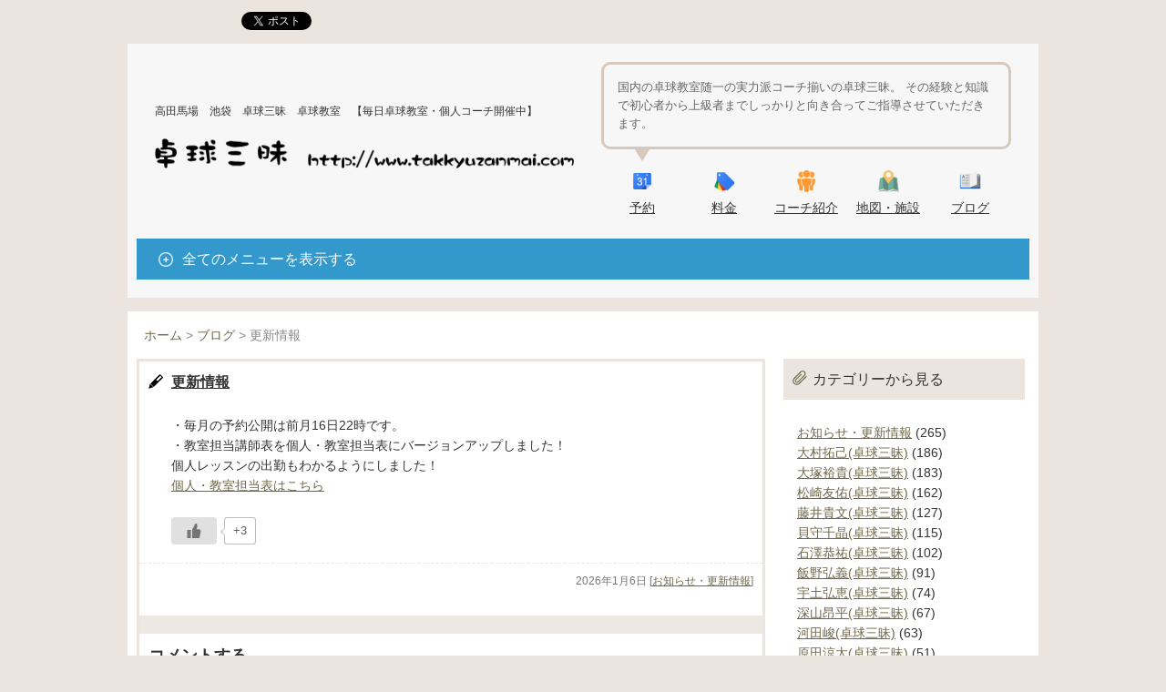

--- FILE ---
content_type: text/html; charset=UTF-8
request_url: https://www.takkyuzanmai.com/blog/post-1675/
body_size: 14673
content:
<!DOCTYPE html>
<html lang="ja">
<head>

<meta charset="UTF-8">

<meta name="robots" content="index" />
<meta name="keywords" content="卓球,卓球場,卓球教室,高田馬場,池袋,東京,藤井貴文,試合,オープン戦" />
<meta name="description" content="高田馬場駅徒歩3分、池袋駅徒歩6分の卓球場。卓球教室・個人コーチも毎日開催。卓球を楽しみたい方から、試合で勝ちたい方まで幅広く対象としております。皆さんも卓球三昧で卓球三昧な毎日を送りませんか？携帯・WEBでお手軽予約＾＾" />
<meta property="og:title" content="『卓球三昧・卓球教室』 東京都新宿区高田馬場の卓球場" />
<meta property="og:type" content="website" />
<meta property="og:image" content="https://www.takkyuzanmai.com/bdflashinfo/thumbnail.png" />
<meta property="og:url" content="https://www.takkyuzanmai.com/" />
<meta property="og:site_name" content="高田馬場 卓球三昧 卓球教室" />
<meta property="og:description" content="高田馬場徒歩3分platform.js、池袋駅徒歩6分の卓球場。卓球教室・個人コーチも毎日開催。卓球を楽しみたい方から、試合で勝ちたい方まで幅広く対象としております。皆さんも卓球三昧で卓球三昧な毎日を送りませんか？携帯・WEBでお手軽予約＾＾" />
<link rel="canonical" href="https://www.takkyuzanmai.com/blog/post-1675/">

<title>更新情報 ｜ 『卓球三昧・卓球教室』 東京都　高田馬場・池袋の卓球場</title>

<link rel="apple-touch-icon" href="https://www.takkyuzanmai.com/wp/wp-content/themes/takkyuzanmai/images/favicon.png" />
<link rel="shortcut icon" href="https://www.takkyuzanmai.com/wp/wp-content/themes/takkyuzanmai/images/favicon.ico" type="image/x-icon">

<link rel="stylesheet" type="text/css" href="https://www.takkyuzanmai.com/wp/wp-content/themes/takkyuzanmai/style.css" />
<meta name="viewport" content="width=device-width,initial-scale=1.0" />

<meta name='robots' content='max-image-preview:large' />
<link rel='dns-prefetch' href='//ajax.googleapis.com' />
<link rel='dns-prefetch' href='//www.googletagmanager.com' />
<link rel="alternate" title="oEmbed (JSON)" type="application/json+oembed" href="https://www.takkyuzanmai.com/wp-json/oembed/1.0/embed?url=https%3A%2F%2Fwww.takkyuzanmai.com%2Fblog%2Fpost-1675%2F" />
<link rel="alternate" title="oEmbed (XML)" type="text/xml+oembed" href="https://www.takkyuzanmai.com/wp-json/oembed/1.0/embed?url=https%3A%2F%2Fwww.takkyuzanmai.com%2Fblog%2Fpost-1675%2F&#038;format=xml" />
<style id='wp-img-auto-sizes-contain-inline-css' type='text/css'>
img:is([sizes=auto i],[sizes^="auto," i]){contain-intrinsic-size:3000px 1500px}
/*# sourceURL=wp-img-auto-sizes-contain-inline-css */
</style>
<style id='wp-emoji-styles-inline-css' type='text/css'>

	img.wp-smiley, img.emoji {
		display: inline !important;
		border: none !important;
		box-shadow: none !important;
		height: 1em !important;
		width: 1em !important;
		margin: 0 0.07em !important;
		vertical-align: -0.1em !important;
		background: none !important;
		padding: 0 !important;
	}
/*# sourceURL=wp-emoji-styles-inline-css */
</style>
<style id='wp-block-library-inline-css' type='text/css'>
:root{--wp-block-synced-color:#7a00df;--wp-block-synced-color--rgb:122,0,223;--wp-bound-block-color:var(--wp-block-synced-color);--wp-editor-canvas-background:#ddd;--wp-admin-theme-color:#007cba;--wp-admin-theme-color--rgb:0,124,186;--wp-admin-theme-color-darker-10:#006ba1;--wp-admin-theme-color-darker-10--rgb:0,107,160.5;--wp-admin-theme-color-darker-20:#005a87;--wp-admin-theme-color-darker-20--rgb:0,90,135;--wp-admin-border-width-focus:2px}@media (min-resolution:192dpi){:root{--wp-admin-border-width-focus:1.5px}}.wp-element-button{cursor:pointer}:root .has-very-light-gray-background-color{background-color:#eee}:root .has-very-dark-gray-background-color{background-color:#313131}:root .has-very-light-gray-color{color:#eee}:root .has-very-dark-gray-color{color:#313131}:root .has-vivid-green-cyan-to-vivid-cyan-blue-gradient-background{background:linear-gradient(135deg,#00d084,#0693e3)}:root .has-purple-crush-gradient-background{background:linear-gradient(135deg,#34e2e4,#4721fb 50%,#ab1dfe)}:root .has-hazy-dawn-gradient-background{background:linear-gradient(135deg,#faaca8,#dad0ec)}:root .has-subdued-olive-gradient-background{background:linear-gradient(135deg,#fafae1,#67a671)}:root .has-atomic-cream-gradient-background{background:linear-gradient(135deg,#fdd79a,#004a59)}:root .has-nightshade-gradient-background{background:linear-gradient(135deg,#330968,#31cdcf)}:root .has-midnight-gradient-background{background:linear-gradient(135deg,#020381,#2874fc)}:root{--wp--preset--font-size--normal:16px;--wp--preset--font-size--huge:42px}.has-regular-font-size{font-size:1em}.has-larger-font-size{font-size:2.625em}.has-normal-font-size{font-size:var(--wp--preset--font-size--normal)}.has-huge-font-size{font-size:var(--wp--preset--font-size--huge)}.has-text-align-center{text-align:center}.has-text-align-left{text-align:left}.has-text-align-right{text-align:right}.has-fit-text{white-space:nowrap!important}#end-resizable-editor-section{display:none}.aligncenter{clear:both}.items-justified-left{justify-content:flex-start}.items-justified-center{justify-content:center}.items-justified-right{justify-content:flex-end}.items-justified-space-between{justify-content:space-between}.screen-reader-text{border:0;clip-path:inset(50%);height:1px;margin:-1px;overflow:hidden;padding:0;position:absolute;width:1px;word-wrap:normal!important}.screen-reader-text:focus{background-color:#ddd;clip-path:none;color:#444;display:block;font-size:1em;height:auto;left:5px;line-height:normal;padding:15px 23px 14px;text-decoration:none;top:5px;width:auto;z-index:100000}html :where(.has-border-color){border-style:solid}html :where([style*=border-top-color]){border-top-style:solid}html :where([style*=border-right-color]){border-right-style:solid}html :where([style*=border-bottom-color]){border-bottom-style:solid}html :where([style*=border-left-color]){border-left-style:solid}html :where([style*=border-width]){border-style:solid}html :where([style*=border-top-width]){border-top-style:solid}html :where([style*=border-right-width]){border-right-style:solid}html :where([style*=border-bottom-width]){border-bottom-style:solid}html :where([style*=border-left-width]){border-left-style:solid}html :where(img[class*=wp-image-]){height:auto;max-width:100%}:where(figure){margin:0 0 1em}html :where(.is-position-sticky){--wp-admin--admin-bar--position-offset:var(--wp-admin--admin-bar--height,0px)}@media screen and (max-width:600px){html :where(.is-position-sticky){--wp-admin--admin-bar--position-offset:0px}}

/*# sourceURL=wp-block-library-inline-css */
</style><style id='wp-block-paragraph-inline-css' type='text/css'>
.is-small-text{font-size:.875em}.is-regular-text{font-size:1em}.is-large-text{font-size:2.25em}.is-larger-text{font-size:3em}.has-drop-cap:not(:focus):first-letter{float:left;font-size:8.4em;font-style:normal;font-weight:100;line-height:.68;margin:.05em .1em 0 0;text-transform:uppercase}body.rtl .has-drop-cap:not(:focus):first-letter{float:none;margin-left:.1em}p.has-drop-cap.has-background{overflow:hidden}:root :where(p.has-background){padding:1.25em 2.375em}:where(p.has-text-color:not(.has-link-color)) a{color:inherit}p.has-text-align-left[style*="writing-mode:vertical-lr"],p.has-text-align-right[style*="writing-mode:vertical-rl"]{rotate:180deg}
/*# sourceURL=https://www.takkyuzanmai.com/wp/wp-includes/blocks/paragraph/style.min.css */
</style>
<style id='global-styles-inline-css' type='text/css'>
:root{--wp--preset--aspect-ratio--square: 1;--wp--preset--aspect-ratio--4-3: 4/3;--wp--preset--aspect-ratio--3-4: 3/4;--wp--preset--aspect-ratio--3-2: 3/2;--wp--preset--aspect-ratio--2-3: 2/3;--wp--preset--aspect-ratio--16-9: 16/9;--wp--preset--aspect-ratio--9-16: 9/16;--wp--preset--color--black: #000000;--wp--preset--color--cyan-bluish-gray: #abb8c3;--wp--preset--color--white: #ffffff;--wp--preset--color--pale-pink: #f78da7;--wp--preset--color--vivid-red: #cf2e2e;--wp--preset--color--luminous-vivid-orange: #ff6900;--wp--preset--color--luminous-vivid-amber: #fcb900;--wp--preset--color--light-green-cyan: #7bdcb5;--wp--preset--color--vivid-green-cyan: #00d084;--wp--preset--color--pale-cyan-blue: #8ed1fc;--wp--preset--color--vivid-cyan-blue: #0693e3;--wp--preset--color--vivid-purple: #9b51e0;--wp--preset--gradient--vivid-cyan-blue-to-vivid-purple: linear-gradient(135deg,rgb(6,147,227) 0%,rgb(155,81,224) 100%);--wp--preset--gradient--light-green-cyan-to-vivid-green-cyan: linear-gradient(135deg,rgb(122,220,180) 0%,rgb(0,208,130) 100%);--wp--preset--gradient--luminous-vivid-amber-to-luminous-vivid-orange: linear-gradient(135deg,rgb(252,185,0) 0%,rgb(255,105,0) 100%);--wp--preset--gradient--luminous-vivid-orange-to-vivid-red: linear-gradient(135deg,rgb(255,105,0) 0%,rgb(207,46,46) 100%);--wp--preset--gradient--very-light-gray-to-cyan-bluish-gray: linear-gradient(135deg,rgb(238,238,238) 0%,rgb(169,184,195) 100%);--wp--preset--gradient--cool-to-warm-spectrum: linear-gradient(135deg,rgb(74,234,220) 0%,rgb(151,120,209) 20%,rgb(207,42,186) 40%,rgb(238,44,130) 60%,rgb(251,105,98) 80%,rgb(254,248,76) 100%);--wp--preset--gradient--blush-light-purple: linear-gradient(135deg,rgb(255,206,236) 0%,rgb(152,150,240) 100%);--wp--preset--gradient--blush-bordeaux: linear-gradient(135deg,rgb(254,205,165) 0%,rgb(254,45,45) 50%,rgb(107,0,62) 100%);--wp--preset--gradient--luminous-dusk: linear-gradient(135deg,rgb(255,203,112) 0%,rgb(199,81,192) 50%,rgb(65,88,208) 100%);--wp--preset--gradient--pale-ocean: linear-gradient(135deg,rgb(255,245,203) 0%,rgb(182,227,212) 50%,rgb(51,167,181) 100%);--wp--preset--gradient--electric-grass: linear-gradient(135deg,rgb(202,248,128) 0%,rgb(113,206,126) 100%);--wp--preset--gradient--midnight: linear-gradient(135deg,rgb(2,3,129) 0%,rgb(40,116,252) 100%);--wp--preset--font-size--small: 13px;--wp--preset--font-size--medium: 20px;--wp--preset--font-size--large: 36px;--wp--preset--font-size--x-large: 42px;--wp--preset--spacing--20: 0.44rem;--wp--preset--spacing--30: 0.67rem;--wp--preset--spacing--40: 1rem;--wp--preset--spacing--50: 1.5rem;--wp--preset--spacing--60: 2.25rem;--wp--preset--spacing--70: 3.38rem;--wp--preset--spacing--80: 5.06rem;--wp--preset--shadow--natural: 6px 6px 9px rgba(0, 0, 0, 0.2);--wp--preset--shadow--deep: 12px 12px 50px rgba(0, 0, 0, 0.4);--wp--preset--shadow--sharp: 6px 6px 0px rgba(0, 0, 0, 0.2);--wp--preset--shadow--outlined: 6px 6px 0px -3px rgb(255, 255, 255), 6px 6px rgb(0, 0, 0);--wp--preset--shadow--crisp: 6px 6px 0px rgb(0, 0, 0);}:where(.is-layout-flex){gap: 0.5em;}:where(.is-layout-grid){gap: 0.5em;}body .is-layout-flex{display: flex;}.is-layout-flex{flex-wrap: wrap;align-items: center;}.is-layout-flex > :is(*, div){margin: 0;}body .is-layout-grid{display: grid;}.is-layout-grid > :is(*, div){margin: 0;}:where(.wp-block-columns.is-layout-flex){gap: 2em;}:where(.wp-block-columns.is-layout-grid){gap: 2em;}:where(.wp-block-post-template.is-layout-flex){gap: 1.25em;}:where(.wp-block-post-template.is-layout-grid){gap: 1.25em;}.has-black-color{color: var(--wp--preset--color--black) !important;}.has-cyan-bluish-gray-color{color: var(--wp--preset--color--cyan-bluish-gray) !important;}.has-white-color{color: var(--wp--preset--color--white) !important;}.has-pale-pink-color{color: var(--wp--preset--color--pale-pink) !important;}.has-vivid-red-color{color: var(--wp--preset--color--vivid-red) !important;}.has-luminous-vivid-orange-color{color: var(--wp--preset--color--luminous-vivid-orange) !important;}.has-luminous-vivid-amber-color{color: var(--wp--preset--color--luminous-vivid-amber) !important;}.has-light-green-cyan-color{color: var(--wp--preset--color--light-green-cyan) !important;}.has-vivid-green-cyan-color{color: var(--wp--preset--color--vivid-green-cyan) !important;}.has-pale-cyan-blue-color{color: var(--wp--preset--color--pale-cyan-blue) !important;}.has-vivid-cyan-blue-color{color: var(--wp--preset--color--vivid-cyan-blue) !important;}.has-vivid-purple-color{color: var(--wp--preset--color--vivid-purple) !important;}.has-black-background-color{background-color: var(--wp--preset--color--black) !important;}.has-cyan-bluish-gray-background-color{background-color: var(--wp--preset--color--cyan-bluish-gray) !important;}.has-white-background-color{background-color: var(--wp--preset--color--white) !important;}.has-pale-pink-background-color{background-color: var(--wp--preset--color--pale-pink) !important;}.has-vivid-red-background-color{background-color: var(--wp--preset--color--vivid-red) !important;}.has-luminous-vivid-orange-background-color{background-color: var(--wp--preset--color--luminous-vivid-orange) !important;}.has-luminous-vivid-amber-background-color{background-color: var(--wp--preset--color--luminous-vivid-amber) !important;}.has-light-green-cyan-background-color{background-color: var(--wp--preset--color--light-green-cyan) !important;}.has-vivid-green-cyan-background-color{background-color: var(--wp--preset--color--vivid-green-cyan) !important;}.has-pale-cyan-blue-background-color{background-color: var(--wp--preset--color--pale-cyan-blue) !important;}.has-vivid-cyan-blue-background-color{background-color: var(--wp--preset--color--vivid-cyan-blue) !important;}.has-vivid-purple-background-color{background-color: var(--wp--preset--color--vivid-purple) !important;}.has-black-border-color{border-color: var(--wp--preset--color--black) !important;}.has-cyan-bluish-gray-border-color{border-color: var(--wp--preset--color--cyan-bluish-gray) !important;}.has-white-border-color{border-color: var(--wp--preset--color--white) !important;}.has-pale-pink-border-color{border-color: var(--wp--preset--color--pale-pink) !important;}.has-vivid-red-border-color{border-color: var(--wp--preset--color--vivid-red) !important;}.has-luminous-vivid-orange-border-color{border-color: var(--wp--preset--color--luminous-vivid-orange) !important;}.has-luminous-vivid-amber-border-color{border-color: var(--wp--preset--color--luminous-vivid-amber) !important;}.has-light-green-cyan-border-color{border-color: var(--wp--preset--color--light-green-cyan) !important;}.has-vivid-green-cyan-border-color{border-color: var(--wp--preset--color--vivid-green-cyan) !important;}.has-pale-cyan-blue-border-color{border-color: var(--wp--preset--color--pale-cyan-blue) !important;}.has-vivid-cyan-blue-border-color{border-color: var(--wp--preset--color--vivid-cyan-blue) !important;}.has-vivid-purple-border-color{border-color: var(--wp--preset--color--vivid-purple) !important;}.has-vivid-cyan-blue-to-vivid-purple-gradient-background{background: var(--wp--preset--gradient--vivid-cyan-blue-to-vivid-purple) !important;}.has-light-green-cyan-to-vivid-green-cyan-gradient-background{background: var(--wp--preset--gradient--light-green-cyan-to-vivid-green-cyan) !important;}.has-luminous-vivid-amber-to-luminous-vivid-orange-gradient-background{background: var(--wp--preset--gradient--luminous-vivid-amber-to-luminous-vivid-orange) !important;}.has-luminous-vivid-orange-to-vivid-red-gradient-background{background: var(--wp--preset--gradient--luminous-vivid-orange-to-vivid-red) !important;}.has-very-light-gray-to-cyan-bluish-gray-gradient-background{background: var(--wp--preset--gradient--very-light-gray-to-cyan-bluish-gray) !important;}.has-cool-to-warm-spectrum-gradient-background{background: var(--wp--preset--gradient--cool-to-warm-spectrum) !important;}.has-blush-light-purple-gradient-background{background: var(--wp--preset--gradient--blush-light-purple) !important;}.has-blush-bordeaux-gradient-background{background: var(--wp--preset--gradient--blush-bordeaux) !important;}.has-luminous-dusk-gradient-background{background: var(--wp--preset--gradient--luminous-dusk) !important;}.has-pale-ocean-gradient-background{background: var(--wp--preset--gradient--pale-ocean) !important;}.has-electric-grass-gradient-background{background: var(--wp--preset--gradient--electric-grass) !important;}.has-midnight-gradient-background{background: var(--wp--preset--gradient--midnight) !important;}.has-small-font-size{font-size: var(--wp--preset--font-size--small) !important;}.has-medium-font-size{font-size: var(--wp--preset--font-size--medium) !important;}.has-large-font-size{font-size: var(--wp--preset--font-size--large) !important;}.has-x-large-font-size{font-size: var(--wp--preset--font-size--x-large) !important;}
/*# sourceURL=global-styles-inline-css */
</style>

<style id='classic-theme-styles-inline-css' type='text/css'>
/*! This file is auto-generated */
.wp-block-button__link{color:#fff;background-color:#32373c;border-radius:9999px;box-shadow:none;text-decoration:none;padding:calc(.667em + 2px) calc(1.333em + 2px);font-size:1.125em}.wp-block-file__button{background:#32373c;color:#fff;text-decoration:none}
/*# sourceURL=/wp-includes/css/classic-themes.min.css */
</style>
<link rel='stylesheet' id='better-recent-comments-css' href='https://www.takkyuzanmai.com/wp/wp-content/plugins/better-recent-comments/assets/css/better-recent-comments.min.css?ver=6.9' type='text/css' media='all' />
<link rel='stylesheet' id='contact-form-7-css' href='https://www.takkyuzanmai.com/wp/wp-content/plugins/contact-form-7/includes/css/styles.css?ver=6.1.4' type='text/css' media='all' />
<link rel='stylesheet' id='wp-ulike-css' href='https://www.takkyuzanmai.com/wp/wp-content/plugins/wp-ulike/assets/css/wp-ulike.min.css?ver=4.8.3.1' type='text/css' media='all' />
<link rel='stylesheet' id='tablepress-default-css' href='https://www.takkyuzanmai.com/wp/wp-content/tablepress-combined.min.css?ver=44' type='text/css' media='all' />
<script type="text/javascript" src="https://ajax.googleapis.com/ajax/libs/jquery/1.8.3/jquery.min.js?ver=6.9" id="jquery-js"></script>

<!-- Site Kit によって追加された Google タグ（gtag.js）スニペット -->
<!-- Google アナリティクス スニペット (Site Kit が追加) -->
<script type="text/javascript" src="https://www.googletagmanager.com/gtag/js?id=G-6Q4WLWQQTM" id="google_gtagjs-js" async></script>
<script type="text/javascript" id="google_gtagjs-js-after">
/* <![CDATA[ */
window.dataLayer = window.dataLayer || [];function gtag(){dataLayer.push(arguments);}
gtag("set","linker",{"domains":["www.takkyuzanmai.com"]});
gtag("js", new Date());
gtag("set", "developer_id.dZTNiMT", true);
gtag("config", "G-6Q4WLWQQTM");
//# sourceURL=google_gtagjs-js-after
/* ]]> */
</script>
<link rel="https://api.w.org/" href="https://www.takkyuzanmai.com/wp-json/" /><link rel="alternate" title="JSON" type="application/json" href="https://www.takkyuzanmai.com/wp-json/wp/v2/posts/1675" /><link rel="canonical" href="https://www.takkyuzanmai.com/blog/post-1675/" />
<meta name="generator" content="Site Kit by Google 1.171.0" />		<style type="text/css" id="wp-custom-css">
			.accordion-content { display: none; }		</style>
		
<!-- jquery.easing.1.3 Javascript file -->
<script type="text/javascript" src="https://www.takkyuzanmai.com/wp/wp-content/themes/takkyuzanmai/js/jquery.easing.1.3.js"></script>
<!-- acordion Javascript file -->
<script type="text/javascript" src="https://www.takkyuzanmai.com/wp/wp-content/themes/takkyuzanmai/js/acordion.js"></script>
<!-- scrolltopcontrol Javascript file -->
<script type="text/javascript" src="https://www.takkyuzanmai.com/wp/wp-content/themes/takkyuzanmai/js/scrolltopcontrol.js"></script>
<!-- bxSlider Javascript file -->
<script type="text/javascript" src="https://www.takkyuzanmai.com/wp/wp-content/themes/takkyuzanmai/js/jquery.bxslider/jquery.bxslider.min.js"></script>
<script type="text/javascript" src="https://www.takkyuzanmai.com/wp/wp-content/themes/takkyuzanmai/js/bxslider.js"></script>
<link  href="https://www.takkyuzanmai.com/wp/wp-content/themes/takkyuzanmai/js/jquery.bxslider/jquery.bxslider.css" rel="stylesheet" />

<!--[if lt IE 9]>
<script src="https://www.takkyuzanmai.com/wp/wp-content/themes/takkyuzanmai/js/html5.js"></script>
<script src="https://css3-mediaqueries-js.googlecode.com/svn/trunk/css3-mediaqueries.js"></script>
<![endif]-->

</head>

<body>

<div id="page-title"><h1>更新情報 ｜ 『卓球三昧・卓球教室』 東京都　高田馬場・池袋の卓球場</h1></div>

<div id="sns" class="clearfix">

<div class="social">

<!-- Facebook -->
<div class="socialbutton facebook-button">
<iframe src="//www.facebook.com/plugins/like.php?href=http%3A%2F%2Fwww.takkyuzanmai.com%2F&amp;width&amp;layout=button_count&amp;action=like&amp;show_faces=false&amp;share=false&amp;height=21" scrolling="no" frameborder="0" style="border:none; overflow:hidden; height:21px;" allowTransparency="true"></iframe>
</div>

<!-- Twitter -->
<div class="socialbutton twitter-button">
<a href="https://twitter.com/share" class="twitter-share-button" data-url="https://www.takkyuzanmai.com/" data-via="Zanmai_News" data-lang="ja">ツイート</a>
<script>!function(d,s,id){var js,fjs=d.getElementsByTagName(s)[0],p=/^https:/.test(d.location)?'https':'https';if(!d.getElementById(id)){js=d.createElement(s);js.id=id;js.src=p+'://platform.twitter.com/widgets.js';fjs.parentNode.insertBefore(js,fjs);}}(document, 'script', 'twitter-wjs');</script>
</div>

<!-- Google+ -->
<div class="socialbutton gplus-button">
<div class="g-plusone" data-size="medium" data-href="https://www.takkyuzanmai.com/"></div>
</div>

</div><!-- end social-->

</div><!-- end sns-->


<div id="header-bg">

<div id="header">

<div class="clearfix">

<div id="logo">
<h2>高田馬場　池袋　卓球三昧　卓球教室　【毎日卓球教室・個人コーチ開催中】</h2>
			<div class="textwidget"><a href="http://www.takkyuzanmai.com"><img src="http://www.takkyuzanmai.com/wp/wp-content/uploads/2014/10/logo1.png"></a></div>
		</div>

<div id="sub-menu">
<div id="sub-menu-body">
<h3>国内の卓球教室随一の実力派コーチ揃いの卓球三昧。 その経験と知識で初心者から上級者までしっかりと向き合ってご指導させていただきます。</h3>
</div>
<nav id="subnav">
<ul><li><a href="http://www.takkyuzanmai.com/booking/"><img height="24px;" width="auto" src="http://www.takkyuzanmai.com/wp/wp-content/uploads/2014/11/calendar-32.png"><br />予約</a></li>
<li><a href="http://www.takkyuzanmai.com/charge/"><img height="24px;" width="auto" src="http://www.takkyuzanmai.com/wp/wp-content/uploads/2014/11/offers-32.png"><br />料金</a></li>
<li><a href="http://www.takkyuzanmai.com/coach/"><img height="24px;" width="auto" src="http://www.takkyuzanmai.com/wp/wp-content/uploads/2014/10/icon15.png"><br />コーチ紹介</a></li>
<li><a href="http://www.takkyuzanmai.com/access/"><img height="24px;" width="auto" src="http://www.takkyuzanmai.com/wp/wp-content/uploads/2014/10/icon6.png"><br />地図・施設</a></li>
<li><a href="https://www.takkyuzanmai.com/blog/"><img height="24px;" width="auto" src="http://www.takkyuzanmai.com/wp/wp-content/uploads/2014/11/books-32.png"><br />ブログ</a></li>
</ul></nav>
</div>
</div>


<nav id="topnav">
<div class="acordion">
<div class="topmenu trigger">全てのメニューを表示する<span class="open-close"></span></div>
<div class="acordion_tree">
<ul><li><a title="5px&#8221; src" href="http://www.takkyuzanmai.com"><img height="24;" width="auto" src="http://www.takkyuzanmai.com/wp/wp-content/uploads/2014/11/igoogle-32.png"><br />ホーム</a></li>
<li><a href="http://www.takkyuzanmai.com/booking/"><img height="24px;" width="auto" src="http://www.takkyuzanmai.com/wp/wp-content/uploads/2014/11/calendar-32.png"><br />予約</a></li>
<li><a href="http://www.takkyuzanmai.com/charge/"><img height="24px;" width="auto" src="http://www.takkyuzanmai.com/wp/wp-content/uploads/2014/11/offers-32.png"><br />料金</a></li>
<li><a href="http://www.takkyuzanmai.com/course/"><img height="24px;" width="auto" src="http://www.takkyuzanmai.com/wp/wp-content/uploads/2014/11/scratchpad-32.png"><br />コース案内</a></li>
<li><a href="http://www.takkyuzanmai.com/coach/"><img height="24px" src="http://www.takkyuzanmai.com/wp/wp-content/uploads/2014/10/icon15.png"><br />コーチ紹介</a></li>
<li><a href="http://www.takkyuzanmai.com/visiter/"><img height="24px;" width="auto" src="http://www.takkyuzanmai.com/wp/wp-content/uploads/2014/10/icon13.png"><br />初めての方</a></li>
<li><a href="http://www.takkyuzanmai.com/access/"><img height="24px;" width="auto" src="http://www.takkyuzanmai.com/wp/wp-content/uploads/2014/10/icon6.png"><br />地図・施設</a></li>
<li><a href="https://www.takkyuzanmai.com/blog/"><img height="24px;" width="auto" src="http://www.takkyuzanmai.com/wp/wp-content/uploads/2014/11/books-32.png"><br />ブログ</a></li>
<li><a href="http://www.takkyuzanmai.com/questionnaire"><img height="24px;" width="auto" src="http://www.takkyuzanmai.com/wp/wp-content/uploads/2014/11/groups-32.png"><br />お客様の声</a></li>
<li><a href="http://www.takkyuzanmai.com/link/"><img height="24px;" width="auto" src="http://www.takkyuzanmai.com/wp/wp-content/uploads/2014/10/icon8.png"><br />リンク</a></li>
<li><a href="http://www.takkyuzanmai.com/qa/"><img height="24px;" width="auto" src="http://www.takkyuzanmai.com/wp/wp-content/uploads/2014/11/qna-32.png"><br />よくあるご質問</a></li>
<li><a href="http://www.takkyuzanmai.com/info/"><img height="24px;" width="auto" src="http://www.takkyuzanmai.com/wp/wp-content/uploads/2014/11/guru-32.png"><br />お問い合わせ</a></li>
<li><a href="https://www.takkyuzanmai.com/%e6%8e%a1%e7%94%a8%e6%83%85%e5%a0%b1/"><img height="24px;" width="auto" src="https://www.takkyuzanmai.com/wp/wp-content/uploads/2014/11/latitude-32.png"><br />採用情報</a></li>
</ul></div>
</div>
</nav>



</div><!--end header-->
</div><!--end header-bg-->


<div id="breadcrumb-bg">
<div id="breadcrumb">
<span  itemscope itemtype="https://data-vocabulary.org/Breadcrumb"><a href="https://www.takkyuzanmai.com/" itemprop="url"><span itemprop="title">ホーム</span></a></span><span>&nbsp;&gt;&nbsp;</span><span itemscope itemtype="https://data-vocabulary.org/Breadcrumb"><a href="https://www.takkyuzanmai.com/blog/" itemprop="url"><span itemprop="title">ブログ</span></a></span><span>&nbsp;&gt;&nbsp;</span><span itemscope itemtype="https://data-vocabulary.org/Breadcrumb"><span itemprop="title">更新情報</span></span></div>
</div>

<!-- / ヘッダー -->

<!-- /header.php -->
<div id="main-bg">

<div id="main" class="clearfix">

<div id="con-left">


<div class="css-news">

<div class="article">
<div class="article-title">
<h3 class="topics-title" title="『卓球三昧・卓球教室』 東京都　高田馬場・池袋の卓球場 | 更新情報">更新情報</h3>
</div>
<div class="topics-body">				
<p>・毎月の予約公開は前月16日22時です。<br />・教室担当講師表を個人・教室担当表にバージョンアップしました！<br />個人レッスンの出勤もわかるようにしました！<br /><a href="http://www.takkyuzanmai.com/booking/" target="_blank" rel="noopener noreferrer">個人・教室担当表はこちら</a></p>


<p></p>
		<div class="wpulike wpulike-default " ><div class="wp_ulike_general_class wp_ulike_is_restricted"><button type="button"
					aria-label="いいねボタン"
					data-ulike-id="1675"
					data-ulike-nonce="483904213c"
					data-ulike-type="post"
					data-ulike-template="wpulike-default"
					data-ulike-display-likers=""
					data-ulike-likers-style="popover"
					class="wp_ulike_btn wp_ulike_put_image wp_post_btn_1675"></button><span class="count-box wp_ulike_counter_up" data-ulike-counter-value="+3"></span>			</div></div>
	</div>
<div class="topics-footer">
<time datetime="2026.01.6">2026年1月6日</time> [<a href="https://www.takkyuzanmai.com/blog/blog-cate/info/" rel="category tag">お知らせ・更新情報</a>]
</div>

<!-- comments.php -->
<div id="comment-area">
	<div id="respond" class="comment-respond">
		<h3 id="reply-title" class="comment-reply-title">コメントする <small><a rel="nofollow" id="cancel-comment-reply-link" href="/blog/post-1675/#respond" style="display:none;">(or Cancel)</a></small></h3><form action="https://www.takkyuzanmai.com/wp/wp-comments-post.php" method="post" id="commentform" class="comment-form"><p class="comment-notes"></p><p class="comment-form-comment"><label for="comment">コメント</label><textarea id="comment" name="comment" cols="45" rows="8" aria-required="true"></textarea></p><p class="comment-form-author"><label for="author">お名前</label> <input id="author" name="author" type="text" value="" size="30" /></p>
<p class="comment-form-email"><label for="email">メールアドレス</label> <input id="email" name="email" type="text" value="" size="30" /></p>
<p class="comment-form-url"><label for="url">Webサイト</label><input id="url" name="url" type="text" value="" size="30" /></p>
<p class="comment-form-cookies-consent"><input id="wp-comment-cookies-consent" name="wp-comment-cookies-consent" type="checkbox" value="yes" /> <label for="wp-comment-cookies-consent">次回のコメントで使用するためブラウザーに自分の名前、メールアドレス、サイトを保存する。</label></p>
<p class="form-submit"><input name="submit" type="submit" id="submit" class="submit" value="送信する" /> <input type='hidden' name='comment_post_ID' value='1675' id='comment_post_ID' />
<input type='hidden' name='comment_parent' id='comment_parent' value='0' />
</p><p style="display: none;"><input type="hidden" id="akismet_comment_nonce" name="akismet_comment_nonce" value="4ef7c098ce" /></p><p style="display: none !important;" class="akismet-fields-container" data-prefix="ak_"><label>&#916;<textarea name="ak_hp_textarea" cols="45" rows="8" maxlength="100"></textarea></label><input type="hidden" id="ak_js_1" name="ak_js" value="23"/><script>document.getElementById( "ak_js_1" ).setAttribute( "value", ( new Date() ).getTime() );</script></p></form>	</div><!-- #respond -->
	</div>
<!-- /comments.php -->
</div>


</div>

</div><!--end con-left-->

<div id="con-right">

<div class="taxonomy">
<h3>カテゴリーから見る<span class="open-close"></span></h3>
<ul>
	<li class="cat-item cat-item-27"><a href="https://www.takkyuzanmai.com/blog/blog-cate/info/">お知らせ・更新情報</a> (265)
</li>
	<li class="cat-item cat-item-76"><a href="https://www.takkyuzanmai.com/blog/blog-cate/t-ohmura/">大村拓己(卓球三昧)</a> (186)
</li>
	<li class="cat-item cat-item-77"><a href="https://www.takkyuzanmai.com/blog/blog-cate/h-otsuka/">大塚裕貴(卓球三昧)</a> (183)
</li>
	<li class="cat-item cat-item-55"><a href="https://www.takkyuzanmai.com/blog/blog-cate/y-matsuzaki/">松崎友佑(卓球三昧)</a> (162)
</li>
	<li class="cat-item cat-item-71"><a href="https://www.takkyuzanmai.com/blog/blog-cate/t-fujii/">藤井貴文(卓球三昧)</a> (127)
</li>
	<li class="cat-item cat-item-65"><a href="https://www.takkyuzanmai.com/blog/blog-cate/c-kaimori/">貝守千晶(卓球三昧)</a> (115)
</li>
	<li class="cat-item cat-item-72"><a href="https://www.takkyuzanmai.com/blog/blog-cate/k-ishizawa/">石澤恭祐(卓球三昧)</a> (102)
</li>
	<li class="cat-item cat-item-81"><a href="https://www.takkyuzanmai.com/blog/blog-cate/h-iino/">飯野弘義(卓球三昧)</a> (91)
</li>
	<li class="cat-item cat-item-75"><a href="https://www.takkyuzanmai.com/blog/blog-cate/h-udo/">宇土弘恵(卓球三昧)</a> (74)
</li>
	<li class="cat-item cat-item-59"><a href="https://www.takkyuzanmai.com/blog/blog-cate/k-miyama/">深山昂平(卓球三昧)</a> (67)
</li>
	<li class="cat-item cat-item-61"><a href="https://www.takkyuzanmai.com/blog/blog-cate/s-kawata/">河田峻(卓球三昧)</a> (63)
</li>
	<li class="cat-item cat-item-91"><a href="https://www.takkyuzanmai.com/blog/blog-cate/r-harada/">原田涼太(卓球三昧)</a> (51)
</li>
	<li class="cat-item cat-item-63"><a href="https://www.takkyuzanmai.com/blog/blog-cate/n-teramitsu/">寺光法隆(両店勤務)</a> (42)
</li>
	<li class="cat-item cat-item-86"><a href="https://www.takkyuzanmai.com/blog/blog-cate/k-ishizuka/">石塚航平(卓球三昧)</a> (38)
</li>
	<li class="cat-item cat-item-97"><a href="https://www.takkyuzanmai.com/blog/blog-cate/h-nakagawa/">中河博子(卓球三昧)</a> (31)
</li>
	<li class="cat-item cat-item-98"><a href="https://www.takkyuzanmai.com/blog/blog-cate/t-mikami/">三上貴弘(卓球三昧)</a> (28)
</li>
	<li class="cat-item cat-item-101"><a href="https://www.takkyuzanmai.com/blog/blog-cate/h-fukuda/">福田晴菜(卓球三昧)</a> (25)
</li>
	<li class="cat-item cat-item-49"><a href="https://www.takkyuzanmai.com/blog/blog-cate/h-ikuta/">生田裕仁(卓球三昧)</a> (24)
</li>
	<li class="cat-item cat-item-51"><a href="https://www.takkyuzanmai.com/blog/blog-cate/k-yoshida/">吉田和也(卓球三昧)</a> (23)
</li>
	<li class="cat-item cat-item-130"><a href="https://www.takkyuzanmai.com/blog/blog-cate/k-isaji/">伊佐治桐人(卓球三昧)</a> (23)
</li>
	<li class="cat-item cat-item-69"><a href="https://www.takkyuzanmai.com/blog/blog-cate/koura/">小浦仁斗(卓球三昧)</a> (22)
</li>
	<li class="cat-item cat-item-70"><a href="https://www.takkyuzanmai.com/blog/blog-cate/r-takahashi/">高橋涼(卓球三昧)</a> (21)
</li>
	<li class="cat-item cat-item-87"><a href="https://www.takkyuzanmai.com/blog/blog-cate/kasuga/">春日勝太(卓球三昧)</a> (20)
</li>
	<li class="cat-item cat-item-68"><a href="https://www.takkyuzanmai.com/blog/blog-cate/s-banno/">坂野申悟(卓球三昧)</a> (18)
</li>
	<li class="cat-item cat-item-100"><a href="https://www.takkyuzanmai.com/blog/blog-cate/n-kuriyama/">栗山直之(卓球三昧)</a> (17)
</li>
	<li class="cat-item cat-item-99"><a href="https://www.takkyuzanmai.com/blog/blog-cate/o-takahashi/">髙橋治(卓球三昧)</a> (17)
</li>
	<li class="cat-item cat-item-103"><a href="https://www.takkyuzanmai.com/blog/blog-cate/m-ono/">小野桃寧(卓球三昧)</a> (15)
</li>
	<li class="cat-item cat-item-79"><a href="https://www.takkyuzanmai.com/blog/blog-cate/zanmai/">卓球三昧ブログ</a> (14)
</li>
	<li class="cat-item cat-item-118"><a href="https://www.takkyuzanmai.com/blog/blog-cate/n-iimura/">飯村直哉(卓球三昧)</a> (13)
</li>
	<li class="cat-item cat-item-88"><a href="https://www.takkyuzanmai.com/blog/blog-cate/y-matsumoto/">松本優希(卓球三昧)</a> (12)
</li>
	<li class="cat-item cat-item-152"><a href="https://www.takkyuzanmai.com/blog/blog-cate/hara/">原 翼大(卓球三昧)</a> (11)
</li>
	<li class="cat-item cat-item-80"><a href="https://www.takkyuzanmai.com/blog/blog-cate/h-kawata/">河田瞳(卓球三昧)</a> (10)
</li>
	<li class="cat-item cat-item-53"><a href="https://www.takkyuzanmai.com/blog/blog-cate/k-matsubuchi/">松渕健一(卓球三昧)</a> (8)
</li>
	<li class="cat-item cat-item-102"><a href="https://www.takkyuzanmai.com/blog/blog-cate/a-kurosawa/">黒澤明寛(卓球三昧)</a> (7)
</li>
	<li class="cat-item cat-item-1"><a href="https://www.takkyuzanmai.com/blog/blog-cate/1/">未分類</a> (3)
</li>
	<li class="cat-item cat-item-85"><a href="https://www.takkyuzanmai.com/blog/blog-cate/m-miura/">三浦萌香(卓球三昧)</a> (2)
</li>
	<li class="cat-item cat-item-74"><a href="https://www.takkyuzanmai.com/blog/blog-cate/k-matsubara/">松原公家(卓球三昧)</a> (2)
</li>
</ul>
</div>


<div class="widget_text sidebar1-box">

<h3>三昧ブログ</h3>
<div class="sidebar1-text">
<div class="textwidget custom-html-widget"><a href="https://www.takkyuzanmai.com/blog/"><img src="https://www.takkyuzanmai.com/wp/wp-content/uploads/2020/10/3a3ebe17350da7a11663597f2b30087f.png" alt="卓球三昧"></a></div></div>
</div>

		<div class="sidebar1-box">

		
<h3>最近の投稿</h3>
<div class="sidebar1-text">

		<ul>
											<li>
					<a href="https://www.takkyuzanmai.com/blog/post-17340/">全日本見ましたか？</a>
											<span class="post-date">2026年1月30日</span>
									</li>
											<li>
					<a href="https://www.takkyuzanmai.com/blog/post-17336/">シール帳</a>
											<span class="post-date">2026年1月27日</span>
									</li>
											<li>
					<a href="https://www.takkyuzanmai.com/blog/post-17324/">麺屋　一燈　yoshiki</a>
											<span class="post-date">2026年1月25日</span>
									</li>
											<li>
					<a href="https://www.takkyuzanmai.com/blog/post-17322/">全日本！</a>
											<span class="post-date">2026年1月22日</span>
									</li>
											<li>
					<a href="https://www.takkyuzanmai.com/blog/post-17316/">中野区リーグ2部優勝！</a>
											<span class="post-date">2026年1月19日</span>
									</li>
					</ul>

		</div>
</div>
<div class="sidebar1-box">

<h3>最新のコメント</h3>
<div class="sidebar1-text">
<ul id="better-recent-comments" class="recent-comments-list with-avatars"><li class="recentcomments recent-comment"><div class="comment-wrap" style="padding-left:50px; min-height:44px;"><span class="comment-avatar"></span> <span class="comment-author-link">管理者</span> on <span class="comment-post"><a href="https://www.takkyuzanmai.com/blog/post-17128/comment-page-1/#comment-216723">This Boy</a></span>: &ldquo;<span class="comment-excerpt">コメントありがとうございます！ ほんとにわかりやすくて親しみやすいですよね(笑)&hellip;</span>&rdquo; <span class="comment-date">11月 28, 15:14</span></div></li><li class="recentcomments recent-comment"><div class="comment-wrap" style="padding-left:50px; min-height:44px;"><span class="comment-avatar"></span> <span class="comment-author-link">匿名</span> on <span class="comment-post"><a href="https://www.takkyuzanmai.com/blog/post-17128/comment-page-1/#comment-216644">This Boy</a></span>: &ldquo;<span class="comment-excerpt">大村コーチ  こんにちは　お世話になっております  わかりやすいアートで思わずニ&hellip;</span>&rdquo; <span class="comment-date">11月 26, 16:49</span></div></li><li class="recentcomments recent-comment"><div class="comment-wrap" style="padding-left:50px; min-height:44px;"><span class="comment-avatar"></span> <span class="comment-author-link">管理者</span> on <span class="comment-post"><a href="https://www.takkyuzanmai.com/blog/post-16717/comment-page-1/#comment-213031">一部コーチ料金改定のお知らせ</a></span>: &ldquo;<span class="comment-excerpt">はい。 グレードアップ可能です＾＾ よろしくお願いいたします。</span>&rdquo; <span class="comment-date">9月 9, 12:22</span></div></li><li class="recentcomments recent-comment"><div class="comment-wrap" style="padding-left:50px; min-height:44px;"><span class="comment-avatar"></span> <span class="comment-author-link">近藤二三子</span> on <span class="comment-post"><a href="https://www.takkyuzanmai.com/blog/post-16717/comment-page-1/#comment-212972">一部コーチ料金改定のお知らせ</a></span>: &ldquo;<span class="comment-excerpt">いつもお世話になっております。  6000円の個人レッスンチケット1枚を所持して&hellip;</span>&rdquo; <span class="comment-date">9月 8, 19:35</span></div></li><li class="recentcomments recent-comment"><div class="comment-wrap" style="padding-left:50px; min-height:44px;"><span class="comment-avatar"></span> <span class="comment-author-link">管理者</span> on <span class="comment-post"><a href="https://www.takkyuzanmai.com/blog/post-16642/comment-page-1/#comment-204885">サーブ講座</a></span>: &ldquo;<span class="comment-excerpt">コメントありがとうございます。 頑張って作ったので伝わったのならよかったです＾＾&hellip;</span>&rdquo; <span class="comment-date">6月 7, 14:33</span></div></li><li class="recentcomments recent-comment"><div class="comment-wrap" style="padding-left:50px; min-height:44px;"><span class="comment-avatar"></span> <span class="comment-author-link">匿名</span> on <span class="comment-post"><a href="https://www.takkyuzanmai.com/blog/post-16642/comment-page-1/#comment-204653">サーブ講座</a></span>: &ldquo;<span class="comment-excerpt">めっちゃわかる！！！！！  イラストすごっ！  赤道かぁ～　なんなら北半球バカウ&hellip;</span>&rdquo; <span class="comment-date">6月 3, 11:59</span></div></li><li class="recentcomments recent-comment"><div class="comment-wrap" style="padding-left:50px; min-height:44px;"><span class="comment-avatar"></span> <span class="comment-author-link">碓田　実</span> on <span class="comment-post"><a href="https://www.takkyuzanmai.com/blog/post-11809/comment-page-1/#comment-203763">リハビリ</a></span>: &ldquo;<span class="comment-excerpt">藤井先生    大変ご無沙汰をしております。以前卓球三昧でお世話になっていた碓田&hellip;</span>&rdquo; <span class="comment-date">5月 16, 11:27</span></div></li></ul></div>
</div>
<div class="widget_text sidebar1-box">

<h3>卓球三昧YOUTUBEチャンネル</h3>
<div class="sidebar1-text">
<div class="textwidget custom-html-widget">店舗チャンネル↓
<a href="https://www.youtube.com/channel/UCPepyi9bvK_hDICwJAAjtmw/featured"target=“_blank'> <img src="https://www.takkyuzanmai.com/wp/wp-content/uploads/2020/10/ba0c97e4c501cc5376aa2fd977b5e217.jpg" alt="卓球三昧"></a></div></div>
</div>
<div class="widget_text sidebar1-box">

<h3>卓球三昧公式SNS</h3>
<div class="sidebar1-text">
<div class="textwidget custom-html-widget">LINE↓<br>
QRコードを読み取るか下記URLをスマホでタップしてください。<br>

<a href="https://lin.ee/y8bdlWp">https://lin.ee/y8bdlWp</a>
<br>
<img src="https://qr-official.line.me/gs/M_447guhua_GW.png?oat_content=qr">

Twitter↓
<a href="https://twitter.com/takkyuzanmai"  target="_blank" rel="noopener noreferrer"><img src="https://www.takkyuzanmai.com/wp/wp-content/uploads/2021/07/Twitter-QR.png" alt="卓球三昧"></a>

instagram↓
<a href="https://www.instagram.com/takkyuzanmai/"  target="_blank" rel="noopener noreferrer"><img src="https://www.takkyuzanmai.com/wp/wp-content/uploads/2021/07/takkyuzanmai_nametag.png" alt="卓球三昧"></a></div></div>
</div>
<div class="sidebar1-box">

<h3>卓球三昧の特徴</h3>
<div class="sidebar1-text">
			<div class="textwidget"><span style="font-size:16px;">
・見学随時受付(予約不要)<br>
・入会金無料<br>
・年会費無料<br>
・都度払いのチケット制<br>
・初めてでも、当日予約ですぐ練習可能<br>
・小学生以上のお子様は大人の教室もご利用いただけます<br>
<span style="color: #ff0000;">※台貸しはやっておりません</span>
<br>
</span></div>
		</div>
</div>
<div class="sidebar1-box">

<h3>インフォメーション</h3>
<div class="sidebar1-text">
			<div class="textwidget">お問い合わせ・メール予約<br>
info@takkyuzanmai.com<br>
<br>
高田馬場店<br>
営業時間：8:00～22:00<br>
(朝8:00～10:00は前日22時迄要予約)
<br>
住所：東京都新宿区高田馬場4-12-11ノヴェル根岸地下1階<br>
電話：070-4307-1000<br>
<br>
池袋店<br>
営業時間：8:00～22:00<br>
(朝8:00～10:00は前日22時迄要予約)
<br>
住所：東京都豊島区池袋2-55-11 池袋ロイヤルビル7F<br>
電話：070-5558-0070<br>
<br>
（レッスン中でお電話がつながりにくい場合はメールもしくは<a href="http://www.takkyuzanmai.com/info/">こちらから</a>お問い合わせください）</div>
		</div>
</div>
<div class="sidebar1-box">

<h3>各店のお休みについて</h3>
<div class="sidebar1-text">
			<div class="textwidget"><a href="http://www.takkyuzanmai.com/booking/">詳しくは予約ページの教室担当講師カレンダーでご確認ください。</a></div>
		</div>
</div>
<div class="sidebar1-box">

<h3>PR</h3>
<div class="sidebar1-text">
			<div class="textwidget"><center>
<a href="http://tomtakkyu-club.com/" target="_blank"><img src="http://www.takkyuzanmai.com/wp/wp-content/uploads/2014/10/t.o.m_banner.gif"></a><br></div>
		</div>
</div>
<div class="sidebar1-box">

<h3>利用規約</h3>
<div class="sidebar1-text">
			<div class="textwidget"><a href="https://www.takkyuzanmai.com/blog/post-pp/%e5%88%a9%e7%94%a8%e8%a6%8f%e7%b4%84/">利用規約</a><br/>
<a href="https://www.takkyuzanmai.com/blog/post-pp/%e3%83%97%e3%83%a9%e3%82%a4%e3%83%90%e3%82%b7%e3%83%bc%e3%83%9d%e3%83%aa%e3%82%b7%e3%83%bc/">プライバシーポリシー</a><br/>
<a href="https://www.takkyuzanmai.com/blog/post-pp/%e7%89%b9%e5%ae%9a%e5%95%86%e5%8f%96%e5%bc%95%e6%b3%95%e3%81%ab%e5%9f%ba%e3%81%a5%e3%81%8f%e8%a1%a8%e8%a8%98/">特定商取引法に基づく表記</a></div>
		</div>
</div>

</div><!--end con-right-->
</div><!--end main-->

<!-- footer.php -->
<div id="footer">

</div><!--end footer-->


<div id="copyright">
<p>Copyright (C) 2010-2026 卓球三昧 All Rights Reserved.</p>

<script language="JavaScript">
<!--

var data = '&r=' + escape(document.referrer)
+ '&n=' + escape(navigator.userAgent)
+ '&p=' + escape(navigator.userAgent)
+ '&g=' + escape(document.location.href);

if (navigator.userAgent.substring(0,1)>'3')
data = data + '&sd=' + screen.colorDepth 
+ '&sw=' + escape(screen.width+'x'+screen.height);

//document.write('<a href="https://www.counter-hosting.net" target=\"_blank\" >');
//document.write('<img border=0 hspace=0 '+'vspace=0 src="https://www.counter-hosting.net/counter.php?i=14660' + data + '">');
//document.write('</a>');
// End hit counter code for counter-hosting.net

// -->
</script>


</div><!--end copyright-->
<div id="pagetop"><a href="#"><img src="https://www.takkyuzanmai.com/wp/wp-content/themes/takkyuzanmai/images/up.gif"></a></div>
<!-- /footer.php -->

<script>
(function(i,s,o,g,r,a,m){i['GoogleAnalyticsObject']=r;i[r]=i[r]||function(){
(i[r].q=i[r].q||[]).push(arguments)},i[r].l=1*new Date();a=s.createElement(o),
m=s.getElementsByTagName(o)[0];a.async=1;a.src=g;m.parentNode.insertBefore(a,m)
})(window,document,'script','//www.google-analytics.com/analytics.js','ga');
ga('create', 'UA-9530778-1', 'auto');
ga('send', 'pageview');

</script>
<script type="speculationrules">
{"prefetch":[{"source":"document","where":{"and":[{"href_matches":"/*"},{"not":{"href_matches":["/wp/wp-*.php","/wp/wp-admin/*","/wp/wp-content/uploads/*","/wp/wp-content/*","/wp/wp-content/plugins/*","/wp/wp-content/themes/takkyuzanmai/*","/*\\?(.+)"]}},{"not":{"selector_matches":"a[rel~=\"nofollow\"]"}},{"not":{"selector_matches":".no-prefetch, .no-prefetch a"}}]},"eagerness":"conservative"}]}
</script>
<script type="text/javascript" src="https://www.takkyuzanmai.com/wp/wp-includes/js/dist/hooks.min.js?ver=dd5603f07f9220ed27f1" id="wp-hooks-js"></script>
<script type="text/javascript" src="https://www.takkyuzanmai.com/wp/wp-includes/js/dist/i18n.min.js?ver=c26c3dc7bed366793375" id="wp-i18n-js"></script>
<script type="text/javascript" id="wp-i18n-js-after">
/* <![CDATA[ */
wp.i18n.setLocaleData( { 'text direction\u0004ltr': [ 'ltr' ] } );
//# sourceURL=wp-i18n-js-after
/* ]]> */
</script>
<script type="text/javascript" src="https://www.takkyuzanmai.com/wp/wp-content/plugins/contact-form-7/includes/swv/js/index.js?ver=6.1.4" id="swv-js"></script>
<script type="text/javascript" id="contact-form-7-js-translations">
/* <![CDATA[ */
( function( domain, translations ) {
	var localeData = translations.locale_data[ domain ] || translations.locale_data.messages;
	localeData[""].domain = domain;
	wp.i18n.setLocaleData( localeData, domain );
} )( "contact-form-7", {"translation-revision-date":"2025-11-30 08:12:23+0000","generator":"GlotPress\/4.0.3","domain":"messages","locale_data":{"messages":{"":{"domain":"messages","plural-forms":"nplurals=1; plural=0;","lang":"ja_JP"},"This contact form is placed in the wrong place.":["\u3053\u306e\u30b3\u30f3\u30bf\u30af\u30c8\u30d5\u30a9\u30fc\u30e0\u306f\u9593\u9055\u3063\u305f\u4f4d\u7f6e\u306b\u7f6e\u304b\u308c\u3066\u3044\u307e\u3059\u3002"],"Error:":["\u30a8\u30e9\u30fc:"]}},"comment":{"reference":"includes\/js\/index.js"}} );
//# sourceURL=contact-form-7-js-translations
/* ]]> */
</script>
<script type="text/javascript" id="contact-form-7-js-before">
/* <![CDATA[ */
var wpcf7 = {
    "api": {
        "root": "https:\/\/www.takkyuzanmai.com\/wp-json\/",
        "namespace": "contact-form-7\/v1"
    }
};
//# sourceURL=contact-form-7-js-before
/* ]]> */
</script>
<script type="text/javascript" src="https://www.takkyuzanmai.com/wp/wp-content/plugins/contact-form-7/includes/js/index.js?ver=6.1.4" id="contact-form-7-js"></script>
<script type="text/javascript" id="wp_ulike-js-extra">
/* <![CDATA[ */
var wp_ulike_params = {"ajax_url":"https://www.takkyuzanmai.com/wp/wp-admin/admin-ajax.php","notifications":"0"};
//# sourceURL=wp_ulike-js-extra
/* ]]> */
</script>
<script type="text/javascript" src="https://www.takkyuzanmai.com/wp/wp-content/plugins/wp-ulike/assets/js/wp-ulike.min.js?ver=4.8.3.1" id="wp_ulike-js"></script>
<script defer type="text/javascript" src="https://www.takkyuzanmai.com/wp/wp-content/plugins/akismet/_inc/akismet-frontend.js?ver=1762995649" id="akismet-frontend-js"></script>
<script id="wp-emoji-settings" type="application/json">
{"baseUrl":"https://s.w.org/images/core/emoji/17.0.2/72x72/","ext":".png","svgUrl":"https://s.w.org/images/core/emoji/17.0.2/svg/","svgExt":".svg","source":{"concatemoji":"https://www.takkyuzanmai.com/wp/wp-includes/js/wp-emoji-release.min.js?ver=6.9"}}
</script>
<script type="module">
/* <![CDATA[ */
/*! This file is auto-generated */
const a=JSON.parse(document.getElementById("wp-emoji-settings").textContent),o=(window._wpemojiSettings=a,"wpEmojiSettingsSupports"),s=["flag","emoji"];function i(e){try{var t={supportTests:e,timestamp:(new Date).valueOf()};sessionStorage.setItem(o,JSON.stringify(t))}catch(e){}}function c(e,t,n){e.clearRect(0,0,e.canvas.width,e.canvas.height),e.fillText(t,0,0);t=new Uint32Array(e.getImageData(0,0,e.canvas.width,e.canvas.height).data);e.clearRect(0,0,e.canvas.width,e.canvas.height),e.fillText(n,0,0);const a=new Uint32Array(e.getImageData(0,0,e.canvas.width,e.canvas.height).data);return t.every((e,t)=>e===a[t])}function p(e,t){e.clearRect(0,0,e.canvas.width,e.canvas.height),e.fillText(t,0,0);var n=e.getImageData(16,16,1,1);for(let e=0;e<n.data.length;e++)if(0!==n.data[e])return!1;return!0}function u(e,t,n,a){switch(t){case"flag":return n(e,"\ud83c\udff3\ufe0f\u200d\u26a7\ufe0f","\ud83c\udff3\ufe0f\u200b\u26a7\ufe0f")?!1:!n(e,"\ud83c\udde8\ud83c\uddf6","\ud83c\udde8\u200b\ud83c\uddf6")&&!n(e,"\ud83c\udff4\udb40\udc67\udb40\udc62\udb40\udc65\udb40\udc6e\udb40\udc67\udb40\udc7f","\ud83c\udff4\u200b\udb40\udc67\u200b\udb40\udc62\u200b\udb40\udc65\u200b\udb40\udc6e\u200b\udb40\udc67\u200b\udb40\udc7f");case"emoji":return!a(e,"\ud83e\u1fac8")}return!1}function f(e,t,n,a){let r;const o=(r="undefined"!=typeof WorkerGlobalScope&&self instanceof WorkerGlobalScope?new OffscreenCanvas(300,150):document.createElement("canvas")).getContext("2d",{willReadFrequently:!0}),s=(o.textBaseline="top",o.font="600 32px Arial",{});return e.forEach(e=>{s[e]=t(o,e,n,a)}),s}function r(e){var t=document.createElement("script");t.src=e,t.defer=!0,document.head.appendChild(t)}a.supports={everything:!0,everythingExceptFlag:!0},new Promise(t=>{let n=function(){try{var e=JSON.parse(sessionStorage.getItem(o));if("object"==typeof e&&"number"==typeof e.timestamp&&(new Date).valueOf()<e.timestamp+604800&&"object"==typeof e.supportTests)return e.supportTests}catch(e){}return null}();if(!n){if("undefined"!=typeof Worker&&"undefined"!=typeof OffscreenCanvas&&"undefined"!=typeof URL&&URL.createObjectURL&&"undefined"!=typeof Blob)try{var e="postMessage("+f.toString()+"("+[JSON.stringify(s),u.toString(),c.toString(),p.toString()].join(",")+"));",a=new Blob([e],{type:"text/javascript"});const r=new Worker(URL.createObjectURL(a),{name:"wpTestEmojiSupports"});return void(r.onmessage=e=>{i(n=e.data),r.terminate(),t(n)})}catch(e){}i(n=f(s,u,c,p))}t(n)}).then(e=>{for(const n in e)a.supports[n]=e[n],a.supports.everything=a.supports.everything&&a.supports[n],"flag"!==n&&(a.supports.everythingExceptFlag=a.supports.everythingExceptFlag&&a.supports[n]);var t;a.supports.everythingExceptFlag=a.supports.everythingExceptFlag&&!a.supports.flag,a.supports.everything||((t=a.source||{}).concatemoji?r(t.concatemoji):t.wpemoji&&t.twemoji&&(r(t.twemoji),r(t.wpemoji)))});
//# sourceURL=https://www.takkyuzanmai.com/wp/wp-includes/js/wp-emoji-loader.min.js
/* ]]> */
</script>

</body>
</html>